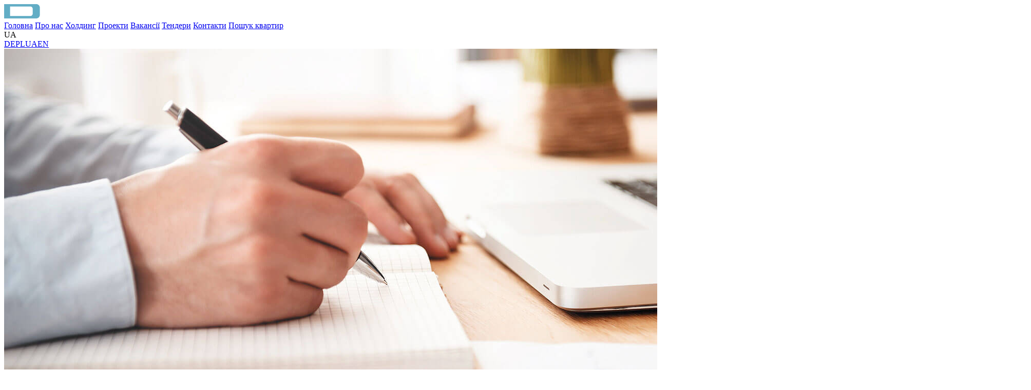

--- FILE ---
content_type: text/html; charset=UTF-8
request_url: http://vashdim.com.ua/blog/pdf-broshura/
body_size: 9890
content:
<!DOCTYPE html>
<html lang="en">
<head>
    <meta http-equiv="content-type" content="text/html; charset=utf-8" />
    <meta name="format-detection" content="telephone=no" />
    <meta name="viewport" content="width=device-width, initial-scale=1, maximum-scale=1, user-scalable=no" />
                    <link rel="shortcut icon" href="http://vashdim.com.ua/wp-content/uploads/2016/05/favioicon.ico" />
                <title>ПДФ брошура - Ваш Дім</title>
    
<!-- This site is optimized with the Yoast SEO plugin v3.5 - https://yoast.com/wordpress/plugins/seo/ -->
<link rel="canonical" href="http://vashdim.com.ua/blog/pdf-broshura/" />
<meta property="og:locale" content="uk_UA" />
<meta property="og:type" content="article" />
<meta property="og:title" content="ПДФ брошура - Ваш Дім" />
<meta property="og:description" content="Завантажити:  VASH DIM &#8211; LVIV " />
<meta property="og:url" content="http://vashdim.com.ua/blog/pdf-broshura/" />
<meta property="og:site_name" content="Ваш Дім" />
<meta property="article:section" content="Без категорії" />
<meta property="article:published_time" content="2019-03-27T13:40:59+02:00" />
<meta property="article:modified_time" content="2019-03-27T14:08:03+02:00" />
<meta property="og:updated_time" content="2019-03-27T14:08:03+02:00" />
<meta property="og:image" content="http://vashdim.com.ua/wp-content/uploads/2018/07/magnolia-north-terrace4.jpg" />
<meta property="og:image:width" content="1400" />
<meta property="og:image:height" content="788" />
<meta name="twitter:card" content="summary" />
<meta name="twitter:description" content="Завантажити:  VASH DIM &#8211; LVIV " />
<meta name="twitter:title" content="ПДФ брошура - Ваш Дім" />
<meta name="twitter:image" content="http://vashdim.com.ua/wp-content/uploads/2018/07/magnolia-north-terrace4.jpg" />
<!-- / Yoast SEO plugin. -->

<link rel='dns-prefetch' href='//cdnjs.cloudflare.com' />
<link rel='dns-prefetch' href='//s.w.org' />
<link rel="alternate" type="application/rss+xml" title="Ваш Дім &raquo; ПДФ брошура Канал коментарів" href="http://vashdim.com.ua/blog/pdf-broshura/feed/" />
		<script type="text/javascript">
			window._wpemojiSettings = {"baseUrl":"https:\/\/s.w.org\/images\/core\/emoji\/2\/72x72\/","ext":".png","svgUrl":"https:\/\/s.w.org\/images\/core\/emoji\/2\/svg\/","svgExt":".svg","source":{"concatemoji":"http:\/\/vashdim.com.ua\/wp-includes\/js\/wp-emoji-release.min.js"}};
			!function(e,o,t){var a,n,r;function i(e){var t=o.createElement("script");t.src=e,t.type="text/javascript",o.getElementsByTagName("head")[0].appendChild(t)}for(r=Array("simple","flag","unicode8","diversity","unicode9"),t.supports={everything:!0,everythingExceptFlag:!0},n=0;n<r.length;n++)t.supports[r[n]]=function(e){var t,a,n=o.createElement("canvas"),r=n.getContext&&n.getContext("2d"),i=String.fromCharCode;if(!r||!r.fillText)return!1;switch(r.textBaseline="top",r.font="600 32px Arial",e){case"flag":return(r.fillText(i(55356,56806,55356,56826),0,0),n.toDataURL().length<3e3)?!1:(r.clearRect(0,0,n.width,n.height),r.fillText(i(55356,57331,65039,8205,55356,57096),0,0),a=n.toDataURL(),r.clearRect(0,0,n.width,n.height),r.fillText(i(55356,57331,55356,57096),0,0),a!==n.toDataURL());case"diversity":return r.fillText(i(55356,57221),0,0),a=(t=r.getImageData(16,16,1,1).data)[0]+","+t[1]+","+t[2]+","+t[3],r.fillText(i(55356,57221,55356,57343),0,0),a!=(t=r.getImageData(16,16,1,1).data)[0]+","+t[1]+","+t[2]+","+t[3];case"simple":return r.fillText(i(55357,56835),0,0),0!==r.getImageData(16,16,1,1).data[0];case"unicode8":return r.fillText(i(55356,57135),0,0),0!==r.getImageData(16,16,1,1).data[0];case"unicode9":return r.fillText(i(55358,56631),0,0),0!==r.getImageData(16,16,1,1).data[0]}return!1}(r[n]),t.supports.everything=t.supports.everything&&t.supports[r[n]],"flag"!==r[n]&&(t.supports.everythingExceptFlag=t.supports.everythingExceptFlag&&t.supports[r[n]]);t.supports.everythingExceptFlag=t.supports.everythingExceptFlag&&!t.supports.flag,t.DOMReady=!1,t.readyCallback=function(){t.DOMReady=!0},t.supports.everything||(a=function(){t.readyCallback()},o.addEventListener?(o.addEventListener("DOMContentLoaded",a,!1),e.addEventListener("load",a,!1)):(e.attachEvent("onload",a),o.attachEvent("onreadystatechange",function(){"complete"===o.readyState&&t.readyCallback()})),(a=t.source||{}).concatemoji?i(a.concatemoji):a.wpemoji&&a.twemoji&&(i(a.twemoji),i(a.wpemoji)))}(window,document,window._wpemojiSettings);
		</script>
		<style type="text/css">
img.wp-smiley,
img.emoji {
	display: inline !important;
	border: none !important;
	box-shadow: none !important;
	height: 1em !important;
	width: 1em !important;
	margin: 0 .07em !important;
	vertical-align: -0.1em !important;
	background: none !important;
	padding: 0 !important;
}
</style>
<link rel='stylesheet' id='contact-form-7-css'  href='http://vashdim.com.ua/wp-content/plugins/contact-form-7/includes/css/styles.css' type='text/css' media='all' />
<link rel='stylesheet' id='bootstrap-css'  href='http://vashdim.com.ua/wp-content/themes/vashdim/css/bootstrap.css' type='text/css' media='all' />
<link rel='stylesheet' id='idangerous-css'  href='http://vashdim.com.ua/wp-content/themes/vashdim/css/idangerous.swiper.css' type='text/css' media='all' />
<link rel='stylesheet' id='custom-style-css'  href='http://vashdim.com.ua/wp-content/themes/vashdim/css/style.css' type='text/css' media='all' />
<link rel='stylesheet' id='sumoselect-css'  href='http://vashdim.com.ua/wp-content/themes/vashdim/css/sumoselect.css' type='text/css' media='all' />
<link rel='stylesheet' id='loaders-css'  href='http://vashdim.com.ua/wp-content/themes/vashdim/css/loaders.min.css' type='text/css' media='all' />
<link rel='stylesheet' id='wp-style-css'  href='http://vashdim.com.ua/wp-content/themes/vashdim/style.css' type='text/css' media='all' />
<script type='text/javascript' src='http://vashdim.com.ua/wp-includes/js/jquery/jquery.js'></script>
<script type='text/javascript' src='http://vashdim.com.ua/wp-includes/js/jquery/jquery-migrate.min.js'></script>
<link rel='https://api.w.org/' href='http://vashdim.com.ua/wp-json/' />
<link rel="EditURI" type="application/rsd+xml" title="RSD" href="http://vashdim.com.ua/xmlrpc.php?rsd" />
<link rel="wlwmanifest" type="application/wlwmanifest+xml" href="http://vashdim.com.ua/wp-includes/wlwmanifest.xml" /> 
<meta name="generator" content="WordPress 4.6.30" />
<link rel='shortlink' href='http://vashdim.com.ua/?p=2629' />
<link rel="alternate" type="application/json+oembed" href="http://vashdim.com.ua/wp-json/oembed/1.0/embed?url=http%3A%2F%2Fvashdim.com.ua%2Fblog%2Fpdf-broshura%2F" />
<link rel="alternate" type="text/xml+oembed" href="http://vashdim.com.ua/wp-json/oembed/1.0/embed?url=http%3A%2F%2Fvashdim.com.ua%2Fblog%2Fpdf-broshura%2F&#038;format=xml" />
<link rel="alternate" hreflang="uk" href="http://vashdim.com.ua/blog/pdf-broshura/" title="UA" />
    <!-- Google Tag Manager -->
    <script>(function(w,d,s,l,i){w[l]=w[l]||[];w[l].push({'gtm.start':
    new Date().getTime(),event:'gtm.js'});var f=d.getElementsByTagName(s)[0],
    j=d.createElement(s),dl=l!='dataLayer'?'&l='+l:'';j.async=true;j.src=
    'https://www.googletagmanager.com/gtm.js?id='+i+dl;f.parentNode.insertBefore(j,f);
    })(window,document,'script','dataLayer','GTM-MGN5TZH8');</script>
    <!-- End Google Tag Manager -->
</head>
<body class="single single-post postid-2629 single-format-standard site_uk">
    <!-- Google Tag Manager (noscript) -->
    <noscript><iframe src="https://www.googletagmanager.com/ns.html?id=GTM-MGN5TZH8" height="0" width="0" style="display:none;visibility:hidden"></iframe></noscript>
    <!-- End Google Tag Manager (noscript) -->
    <!-- HEADER -->
    <header>
                                                                             
    </header>
    
    <!-- LOADER -->
    <div id="loader-wrapper">
        <div class="loader-wrapper-in">
            <div></div>
        </div>
    </div>
    
    <header>
        <div class="container-fluid">
            <div class="row">
                <div class="col-md-12">
                <a id="logo" href="http://vashdim.com.ua/"><img src="http://vashdim.com.ua/wp-content/uploads/2016/05/logo_home.png" alt=""/></a>                    <nav>
                        <a href="http://vashdim.com.ua/"  class="menu-item menu-item-type-post_type menu-item-object-page menu-item-25">Головна</a>
<a href="http://vashdim.com.ua/company/"  class="menu_company menu-item menu-item-type-post_type menu-item-object-page menu-item-314">Про нас</a>
<a href="http://vashdim.com.ua/holdings/"  class="holdings_single menu-item menu-item-type-post_type menu-item-object-page menu-item-485">Холдинг</a>
<a href="http://vashdim.com.ua/projects/"  class="projects_single menu-item menu-item-type-post_type menu-item-object-page menu-item-280">Проекти</a>
<a href="http://vashdim.com.ua/careers/"  class="careers_single menu-item menu-item-type-post_type menu-item-object-page menu-item-174">Вакансії</a>
<a href="http://vashdim.com.ua/tenders/"  class="tenders_single menu-item menu-item-type-post_type menu-item-object-page menu-item-509">Тендери</a>
<a href="http://vashdim.com.ua/kontakty/"  class="menu-item menu-item-type-post_type menu-item-object-page menu-item-154">Контакти</a>
<a href="#"  class="open-popup-black-find active menu-item menu-item-type-custom menu-item-object-custom menu-item-821">Пошук квартир</a>
                        <div class="lang-drop">
                                                        <span>UA</span>
                            <div class="lang-drop-chose">
                                <a href="http://vashdim.com.ua/de/" title="DE">DE</a><a href="http://vashdim.com.ua/pl/" title="PL">PL</a><a href="http://vashdim.com.ua/blog/pdf-broshura/" title="UA" class="current_language">UA</a><a href="http://vashdim.com.ua/en/" title="EN">EN</a>                            </div> 
                        </div>
                    </nav>
                    <div class="mob-icon">
                        <span></span>
                        <span></span>
                        <span></span>
                    </div>
                </div>
            </div>
        </div>
    </header>
    <!-- <div id="#response_load"> -->    <div id="content-wrapper">
        <div class="block company">
            <div class="company-thumbs">
                <div class="company-thumbs-in">
                    <div class="clip">
                          
                                    <div class="bg fix parallax" data-offset="55" data-offsety="55" style="background-image:url(http://vashdim.com.ua/wp-content/uploads/2016/05/about-bg-2.jpg);">
                                        <img src="http://vashdim.com.ua/wp-content/uploads/2016/05/about-bg-2.jpg" alt="">
                                    </div>
                                                        <div class="bg-span"></div>
                    </div>
                    <div class="table-view">
                        <div class="cell-view">
                            <div class="container">
                                <div class="row">
                                    <div class="col-md-8 col-md-offset-2 col-sm-10 col-sm-offset-1 col-xs-10 col-xs-offset-1">
                                        <div class="company-content">
                                            <article class="normall">
                                                <h1 class="h1 white">Новини</h1><span class="date bigd">будьте в курсі всіх подій компанії</span>                                            </article>
                                            <div class="news">
                                                                                                            <div class="col-md-6 col-sm-6 col-xs-12">
                                                                <div class="news-thumbs">
                                                                                                                                                    <a href="http://vashdim.com.ua/blog/vash-dim-na-pasichnij-tut-vyrostut-vashi-dity/" class="news-thumbs-img tranzit-linck-detail">
                                                                                    <img src="http://vashdim.com.ua/wp-content/uploads/2019/05/DSC_1770.jpg" alt=""/>  
                                                                                    <img class="black" src="http://vashdim.com.ua/wp-content/uploads/2019/05/DSC_1770chb.jpg" alt=""/>
                                                                                </a>
                                                                                                                                                        <article class="small">
                                                                                <span class="news-date">16.05.2019</span>
                                                                                <h3 class="h4"><a href="http://vashdim.com.ua/blog/vash-dim-na-pasichnij-tut-vyrostut-vashi-dity/" class="tranzit-linck-detail">«Ваш Дім» на Пасічній: Тут виростуть Ваші діти</a></h3>
                                                                                <p>Мешканці та гості наших новобудов на Пасічній часто звертають увагу на те, яким зручним та облаштованим є простір для родин з дітьми. Для нас важливо, аби середовище мало як активні розваги та ігри для дітей, так і відчуття повної безпеки за свою малечу для батьків. І це не просто картинка лише запланованих новобудов з рекламних [&hellip;]</p>
                                                                            </article>
                                                                </div>
                                                            </div>
                                                                                                                    <div class="col-md-6 col-sm-6 col-xs-12">
                                                                <div class="news-thumbs">
                                                                                                                                                <article class="small">
                                                                                <span class="news-date">27.03.2019</span>
                                                                                <h3 class="h4"><a href="http://vashdim.com.ua/blog/pdf-broshura/" class="tranzit-linck-detail">ПДФ брошура</a></h3>
                                                                                <p>Завантажити:  VASH DIM &#8211; LVIV </p>
                                                                            </article>
                                                                </div>
                                                            </div>
                                                                                                                    <div class="col-md-6 col-sm-6 col-xs-12">
                                                                <div class="news-thumbs">
                                                                                                                                                    <a href="http://vashdim.com.ua/blog/kvartyra-v-yakij-mozhna-zhyty-hoch-vid-zavtra/" class="news-thumbs-img tranzit-linck-detail">
                                                                                    <img src="http://vashdim.com.ua/wp-content/uploads/2018/03/Bez-ymeny-1-15.jpg" alt=""/>  
                                                                                    <img class="black" src="http://vashdim.com.ua/wp-content/uploads/2018/03/Bez-ymeny-1-152.jpg" alt=""/>
                                                                                </a>
                                                                                                                                                        <article class="small">
                                                                                <span class="news-date">07.03.2018</span>
                                                                                <h3 class="h4"><a href="http://vashdim.com.ua/blog/kvartyra-v-yakij-mozhna-zhyty-hoch-vid-zavtra/" class="tranzit-linck-detail">КВАРТИРА, В ЯКІЙ МОЖНА ЖИТИ ХОЧ ВІД ЗАВТРА</a></h3>
                                                                                <p>Це красива історія для тих, хто хоче спокійно працювати, насолоджуватися життям, відпочивати на повну і …..не витрачати свій дорогоцінний час на ремонт, пошук матеріалів і спілкування з майстрами) Квартира, в якій можна жити хоч від завтра. Треба лише спакувати валізи, взяти все найнеобхідніше і налаштуватися на позитив) Вона шармова…..Несхожа на інші…..Має свою родзинку і головне [&hellip;]</p>
                                                                            </article>
                                                                </div>
                                                            </div>
                                                                                                                    <div class="col-md-6 col-sm-6 col-xs-12">
                                                                <div class="news-thumbs">
                                                                                                                                                    <a href="http://vashdim.com.ua/blog/kone/" class="news-thumbs-img tranzit-linck-detail">
                                                                                    <img src="http://vashdim.com.ua/wp-content/uploads/2016/06/a.jpg" alt=""/>  
                                                                                    <img class="black" src="http://vashdim.com.ua/wp-content/uploads/2016/06/b.jpg" alt=""/>
                                                                                </a>
                                                                                                                                                        <article class="small">
                                                                                <span class="news-date">01.07.2016</span>
                                                                                <h3 class="h4"><a href="http://vashdim.com.ua/blog/kone/" class="tranzit-linck-detail">Ліфти європейського бренду KONE працюватимуть в новобудовах Пасічного</a></h3>
                                                                                <p>Ліфти KONE, фінсько-італійського виробництва, вже встановлено в четвертому і п&#8217;ятому будинках другої черги будівництва Пасічного. Ми ні хвилини не сумнівалися в тому, що саме ліфти KONE мають обслуговувати мешканців масиву! Адже в їх якості та надійності переконалася вся Європа! А досвід найкращих світових торгівельних центрів та житлових комплексів довів &#8211; ефективність роботи дорівнює 100%! Та [&hellip;]</p>
                                                                            </article>
                                                                </div>
                                                            </div>
                                                                                                                    <div class="col-md-6 col-sm-6 col-xs-12">
                                                                <div class="news-thumbs">
                                                                                                                                                    <a href="http://vashdim.com.ua/blog/rozpochato-prodazh-kvartyr-tretoyi-chergy-budivnytstva-pasichnogo/" class="news-thumbs-img tranzit-linck-detail">
                                                                                    <img src="http://vashdim.com.ua/wp-content/uploads/2016/06/news3_thumb.jpg" alt=""/>  
                                                                                    <img class="black" src="http://vashdim.com.ua/wp-content/uploads/2016/06/news3b_thumb.jpg" alt=""/>
                                                                                </a>
                                                                                                                                                        <article class="small">
                                                                                <span class="news-date">09.06.2016</span>
                                                                                <h3 class="h4"><a href="http://vashdim.com.ua/blog/rozpochato-prodazh-kvartyr-tretoyi-chergy-budivnytstva-pasichnogo/" class="tranzit-linck-detail">Розпочато продаж квартир третьої черги будівництва Пасічного</a></h3>
                                                                                <p>Максимально раціональні площі та продумане європейське планування роблять помешкання зручними та комфортними для проживання, а власник житла може сам визначити кількість кімнат у своєму помешканні.</p>
                                                                            </article>
                                                                </div>
                                                            </div>
                                                                                                                    <div class="col-md-6 col-sm-6 col-xs-12">
                                                                <div class="news-thumbs">
                                                                                                                                                    <a href="http://vashdim.com.ua/blog/shkoly-na-shkilnomu-avtobusi-vid-kompaniyi-vash-dim/" class="news-thumbs-img tranzit-linck-detail">
                                                                                    <img src="http://vashdim.com.ua/wp-content/uploads/2016/06/news2_thumb.jpg" alt=""/>  
                                                                                    <img class="black" src="http://vashdim.com.ua/wp-content/uploads/2016/06/news2b_thumb.jpg" alt=""/>
                                                                                </a>
                                                                                                                                                        <article class="small">
                                                                                <span class="news-date">09.06.2016</span>
                                                                                <h3 class="h4"><a href="http://vashdim.com.ua/blog/shkoly-na-shkilnomu-avtobusi-vid-kompaniyi-vash-dim/" class="tranzit-linck-detail">До школи на шкільному автобусі від компанії «Ваш дім»</a></h3>
                                                                                <p>Перший шкільний автобус у Львові працює в житловому комплексі Пасічний! Такий подарунок мешканцям зробила житлово-будівельна компанія «Ваш Дім».</p>
                                                                            </article>
                                                                </div>
                                                            </div>
                                                                                                                    <div class="col-md-6 col-sm-6 col-xs-12">
                                                                <div class="news-thumbs">
                                                                                                                                                    <a href="http://vashdim.com.ua/blog/dlya-meshkantsiv-pasichnogo-zvely-stadion-z-vidpochynkovo-sportyvnymy-zonamy/" class="news-thumbs-img tranzit-linck-detail">
                                                                                    <img src="http://vashdim.com.ua/wp-content/uploads/2016/06/news1_thumb.jpg" alt=""/>  
                                                                                    <img class="black" src="http://vashdim.com.ua/wp-content/uploads/2016/06/news1b_thumb.jpg" alt=""/>
                                                                                </a>
                                                                                                                                                        <article class="small">
                                                                                <span class="news-date">09.06.2016</span>
                                                                                <h3 class="h4"><a href="http://vashdim.com.ua/blog/dlya-meshkantsiv-pasichnogo-zvely-stadion-z-vidpochynkovo-sportyvnymy-zonamy/" class="tranzit-linck-detail">Для мешканців Пасічного звели стадіон з відпочинково-спортивними зонами</a></h3>
                                                                                <p>Стадіон з міні-футбольним полем, баскетбольним та волейбольним майданчиками, влаштованими місцями для відпочинку довкола – такий подарунок мешканцям масиву зробила житлово-будівельна компанія «Ваш Дім».</p>
                                                                            </article>
                                                                </div>
                                                            </div>
                                                                                                                                                                                                        </div>
                                        </div>
                                    </div>
                                </div>
                            </div>
                        </div>
                    </div>
                </div>
                <div class="detail-popup active">
                    <a class="close" href="/news/">
                        <span></span>
                    </a>  
                    <div class="container-fluid">
                        <div class="row">
                            <div class="col-md-6 col-sm-12">
                                <div class="clip clip-hide">
                                       
                                        <div class="bg parallax" style="background-image:url(http://vashdim.com.ua/wp-content/uploads/2018/07/magnolia-north-terrace4.jpg);"></div>
                                </div>
                            </div>
                            <div class="col-md-6 col-sm-12">
                                <div class="col-md-8 col-md-offset-2">
                                    <div class="table-view">
                                        <div class="cell-view">
                                            <article class="normall">
                                                <img src="http://vashdim.com.ua/wp-content/uploads/2018/07/magnolia-north-terrace4.jpg" alt="">
                                                <span class="news-date">27.03.2019</span>
                                                <h2 class="h3 black">ПДФ брошура</h2>
                                                <p><strong>Завантажити:  <a href="http://vashdim.com.ua/wp-content/uploads/2019/03/VASH-DIM-LVIV.pdf">VASH DIM &#8211; LVIV</a> </strong></p>
                                            </article>
                                        </div>
                                    </div>
                                </div>
                            </div>
                        </div>
                    </div>
                </div>
            </div>
            <div class="content-meny">
                <div class="content-meny-select">Новини</div>                <div class="content-meny-select-open">
                    <a href="http://vashdim.com.ua/company/"  class="tranzit-linck menu-item menu-item-type-post_type menu-item-object-page menu-item-479"><span>Про нас</span></a>
<a href="http://vashdim.com.ua/teams/"  class="tranzit-linck menu-item menu-item-type-post_type menu-item-object-page menu-item-2219"><span>Команда</span></a>
<a href="http://vashdim.com.ua/investments/"  class="tranzit-linck menu-item menu-item-type-post_type menu-item-object-page menu-item-482"><span>Інвестиції</span></a>
<a href="http://vashdim.com.ua/news/"  class="tranzit-linck menu-item menu-item-type-post_type menu-item-object-page current_page_parent menu-item-1507"><span>Новини</span></a>
                </div>
            </div>
            <svg class="parallax-elements-svg" viewbox="0 0 100 100">
    <path fill="rgba(245,211,0,0.2)" d="">
        <animate 
            attributeName="d" 
            dur="7000ms" 
            repeatCount="indefinite"
            keyTimes="0;
                .0625;
                .208333333;
                .3125;
                .395833333;
                .645833333;
                .833333333;
                1"
            calcMode="spline" 
            keySplines="0,0,1,1;
                .42,0,.58,1;
                .42,0,1,1;
                0,0,.58,1;
                .42,0,.58,1;
                .42,0,.58,1;
                .42,0,.58,1"
            values="M 0,0 
                C 50,0 50,0 100,0
                100,50 100,50 100,100
                50,100 50,100 0,100
                0,50 0,50 0,0
                Z;

                M 0,0 
                C 50,0 50,0 100,0
                100,50 100,50 100,100
                50,100 50,100 0,100
                0,50 0,50 0,0
                Z;

                M 50,0 
                C 75,25 75,25 100,50 
                75,75 75,75 50,100
                25,75 25,75 0,50
                25,25 25,25 50,0
                Z;

                M 25,50 
                C 37.5,25 37.5,25 50,0 
                75,50 75,50 100,100
                50,100 50,100 0,100
                12.5,75 12.5,75 25,50
                Z;

                M 25,50 
                C 37.5,25 37.5,25 50,0 
                75,50 75,50 100,100
                50,100 50,100 0,100
                12.5,75 12.5,75 25,50
                Z;

                M 50,0
                C 77.6,0 100,22.4 100,50 
                100,77.6 77.6,100 50,100
                22.4,100, 0,77.6, 0,50
                0,22.4, 22.4,0, 50,0
                Z;

                M 50,0
                C 77.6,0 100,22.4 100,50 
                100,77.6 77.6,100 50,100
                22.4,100, 0,77.6, 0,50
                0,22.4, 22.4,0, 50,0
                Z;

                M 100,0 
                C 100,50 100,50 100,100
                50,100 50,100 0,100
                0,50 0,50 0,0
                50,0 50,0 100,0
                Z;"/>
    </path>
</svg>
<svg class="parallax-elements-svg1" viewbox="0 0 100 100">
    <path fill="rgba(245,211,0,0.2)" d="">
        <animate 
            attributeName="d" 
            dur="5000ms" 
            repeatCount="indefinite"
            keyTimes="0;
                .0625;
                .208333333;
                .3125;
                .395833333;
                .645833333;
                .833333333;
                1"
            calcMode="spline" 
            keySplines="0,0,1,1;
                .42,0,.58,1;
                .42,0,1,1;
                0,0,.58,1;
                .42,0,.58,1;
                .42,0,.58,1;
                .42,0,.58,1"
            values="M 0,0 
                C 50,0 50,0 100,0
                100,50 100,50 100,100
                50,100 50,100 0,100
                0,50 0,50 0,0
                Z;

                M 0,0 
                C 50,0 50,0 100,0
                100,50 100,50 100,100
                50,100 50,100 0,100
                0,50 0,50 0,0
                Z;

                M 50,0 
                C 75,25 75,25 100,50 
                75,75 75,75 50,100
                25,75 25,75 0,50
                25,25 25,25 50,0
                Z;

                M 25,50 
                C 37.5,25 37.5,25 50,0 
                75,50 75,50 100,100
                50,100 50,100 0,100
                12.5,75 12.5,75 25,50
                Z;

                M 25,50 
                C 37.5,25 37.5,25 50,0 
                75,50 75,50 100,100
                50,100 50,100 0,100
                12.5,75 12.5,75 25,50
                Z;

                M 50,0
                C 77.6,0 100,22.4 100,50 
                100,77.6 77.6,100 50,100
                22.4,100, 0,77.6, 0,50
                0,22.4, 22.4,0, 50,0
                Z;

                M 50,0
                C 77.6,0 100,22.4 100,50 
                100,77.6 77.6,100 50,100
                22.4,100, 0,77.6, 0,50
                0,22.4, 22.4,0, 50,0
                Z;

                M 100,0 
                C 100,50 100,50 100,100
                50,100 50,100 0,100
                0,50 0,50 0,0
                50,0 50,0 100,0
                Z;"/>
    </path>
</svg>
<svg class="parallax-elements-svg2" viewbox="0 0 100 100">
    <path fill="rgba(245,211,0,0.2)" d="">
        <animate 
            attributeName="d" 
            dur="3000ms" 
            repeatCount="indefinite"
            keyTimes="0;
                .0625;
                .208333333;
                .3125;
                .395833333;
                .645833333;
                .833333333;
                1"
            calcMode="spline" 
            keySplines="0,0,1,1;
                .42,0,.58,1;
                .42,0,1,1;
                0,0,.58,1;
                .42,0,.58,1;
                .42,0,.58,1;
                .42,0,.58,1"
            values="M 0,0 
                C 50,0 50,0 100,0
                100,50 100,50 100,100
                50,100 50,100 0,100
                0,50 0,50 0,0
                Z;

                M 0,0 
                C 50,0 50,0 100,0
                100,50 100,50 100,100
                50,100 50,100 0,100
                0,50 0,50 0,0
                Z;

                M 50,0 
                C 75,25 75,25 100,50 
                75,75 75,75 50,100
                25,75 25,75 0,50
                25,25 25,25 50,0
                Z;

                M 25,50 
                C 37.5,25 37.5,25 50,0 
                75,50 75,50 100,100
                50,100 50,100 0,100
                12.5,75 12.5,75 25,50
                Z;

                M 25,50 
                C 37.5,25 37.5,25 50,0 
                75,50 75,50 100,100
                50,100 50,100 0,100
                12.5,75 12.5,75 25,50
                Z;

                M 50,0
                C 77.6,0 100,22.4 100,50 
                100,77.6 77.6,100 50,100
                22.4,100, 0,77.6, 0,50
                0,22.4, 22.4,0, 50,0
                Z;

                M 50,0
                C 77.6,0 100,22.4 100,50 
                100,77.6 77.6,100 50,100
                22.4,100, 0,77.6, 0,50
                0,22.4, 22.4,0, 50,0
                Z;

                M 100,0 
                C 100,50 100,50 100,100
                50,100 50,100 0,100
                0,50 0,50 0,0
                50,0 50,0 100,0
                Z;"/>
    </path>
</svg>
<svg class="parallax-elements-svg3" viewbox="0 0 100 100">
    <path fill="rgba(245,211,0,0.2)" d="">
        <animate 
            attributeName="d" 
            dur="4000ms" 
            repeatCount="indefinite"
            keyTimes="0;
                .0625;
                .208333333;
                .3125;
                .395833333;
                .645833333;
                .833333333;
                1"
            calcMode="spline" 
            keySplines="0,0,1,1;
                .42,0,.58,1;
                .42,0,1,1;
                0,0,.58,1;
                .42,0,.58,1;
                .42,0,.58,1;
                .42,0,.58,1"
            values="M 0,0 
                C 50,0 50,0 100,0
                100,50 100,50 100,100
                50,100 50,100 0,100
                0,50 0,50 0,0
                Z;

                M 0,0 
                C 50,0 50,0 100,0
                100,50 100,50 100,100
                50,100 50,100 0,100
                0,50 0,50 0,0
                Z;

                M 50,0 
                C 75,25 75,25 100,50 
                75,75 75,75 50,100
                25,75 25,75 0,50
                25,25 25,25 50,0
                Z;

                M 25,50 
                C 37.5,25 37.5,25 50,0 
                75,50 75,50 100,100
                50,100 50,100 0,100
                12.5,75 12.5,75 25,50
                Z;

                M 25,50 
                C 37.5,25 37.5,25 50,0 
                75,50 75,50 100,100
                50,100 50,100 0,100
                12.5,75 12.5,75 25,50
                Z;

                M 50,0
                C 77.6,0 100,22.4 100,50 
                100,77.6 77.6,100 50,100
                22.4,100, 0,77.6, 0,50
                0,22.4, 22.4,0, 50,0
                Z;

                M 50,0
                C 77.6,0 100,22.4 100,50 
                100,77.6 77.6,100 50,100
                22.4,100, 0,77.6, 0,50
                0,22.4, 22.4,0, 50,0
                Z;

                M 100,0 
                C 100,50 100,50 100,100
                50,100 50,100 0,100
                0,50 0,50 0,0
                50,0 50,0 100,0
                Z;"/>
    </path>
</svg>
<svg class="parallax-elements-svg4" viewbox="0 0 100 100">
    <path fill="rgba(245,211,0,0.2)" d="">
        <animate 
            attributeName="d" 
            dur="5000ms" 
            repeatCount="indefinite"
            keyTimes="0;
                .0625;
                .208333333;
                .3125;
                .395833333;
                .645833333;
                .833333333;
                1"
            calcMode="spline" 
            keySplines="0,0,1,1;
                .42,0,.58,1;
                .42,0,1,1;
                0,0,.58,1;
                .42,0,.58,1;
                .42,0,.58,1;
                .42,0,.58,1"
            values="M 0,0 
                C 50,0 50,0 100,0
                100,50 100,50 100,100
                50,100 50,100 0,100
                0,50 0,50 0,0
                Z;

                M 0,0 
                C 50,0 50,0 100,0
                100,50 100,50 100,100
                50,100 50,100 0,100
                0,50 0,50 0,0
                Z;

                M 50,0 
                C 75,25 75,25 100,50 
                75,75 75,75 50,100
                25,75 25,75 0,50
                25,25 25,25 50,0
                Z;

                M 25,50 
                C 37.5,25 37.5,25 50,0 
                75,50 75,50 100,100
                50,100 50,100 0,100
                12.5,75 12.5,75 25,50
                Z;

                M 25,50 
                C 37.5,25 37.5,25 50,0 
                75,50 75,50 100,100
                50,100 50,100 0,100
                12.5,75 12.5,75 25,50
                Z;

                M 50,0
                C 77.6,0 100,22.4 100,50 
                100,77.6 77.6,100 50,100
                22.4,100, 0,77.6, 0,50
                0,22.4, 22.4,0, 50,0
                Z;

                M 50,0
                C 77.6,0 100,22.4 100,50 
                100,77.6 77.6,100 50,100
                22.4,100, 0,77.6, 0,50
                0,22.4, 22.4,0, 50,0
                Z;

                M 100,0 
                C 100,50 100,50 100,100
                50,100 50,100 0,100
                0,50 0,50 0,0
                50,0 50,0 100,0
                Z;"/>
    </path>
</svg>
<svg class="parallax-elements-svg5" viewbox="0 0 100 100">
    <path fill="rgba(245,211,0,0.2)" d="">
        <animate 
            attributeName="d" 
            dur="7000ms" 
            repeatCount="indefinite"
            keyTimes="0;
                .0625;
                .208333333;
                .3125;
                .395833333;
                .645833333;
                .833333333;
                1"
            calcMode="spline" 
            keySplines="0,0,1,1;
                .42,0,.58,1;
                .42,0,1,1;
                0,0,.58,1;
                .42,0,.58,1;
                .42,0,.58,1;
                .42,0,.58,1"
            values="M 0,0 
                C 50,0 50,0 100,0
                100,50 100,50 100,100
                50,100 50,100 0,100
                0,50 0,50 0,0
                Z;

                M 0,0 
                C 50,0 50,0 100,0
                100,50 100,50 100,100
                50,100 50,100 0,100
                0,50 0,50 0,0
                Z;

                M 50,0 
                C 75,25 75,25 100,50 
                75,75 75,75 50,100
                25,75 25,75 0,50
                25,25 25,25 50,0
                Z;

                M 25,50 
                C 37.5,25 37.5,25 50,0 
                75,50 75,50 100,100
                50,100 50,100 0,100
                12.5,75 12.5,75 25,50
                Z;

                M 25,50 
                C 37.5,25 37.5,25 50,0 
                75,50 75,50 100,100
                50,100 50,100 0,100
                12.5,75 12.5,75 25,50
                Z;

                M 50,0
                C 77.6,0 100,22.4 100,50 
                100,77.6 77.6,100 50,100
                22.4,100, 0,77.6, 0,50
                0,22.4, 22.4,0, 50,0
                Z;

                M 50,0
                C 77.6,0 100,22.4 100,50 
                100,77.6 77.6,100 50,100
                22.4,100, 0,77.6, 0,50
                0,22.4, 22.4,0, 50,0
                Z;

                M 100,0 
                C 100,50 100,50 100,100
                50,100 50,100 0,100
                0,50 0,50 0,0
                50,0 50,0 100,0
                Z;"/>
    </path>
</svg>
<svg class="parallax-elements-svg6" viewbox="0 0 100 100">
    <path fill="rgba(245,211,0,0.2)" d="">
        <animate 
            attributeName="d" 
            dur="6000ms" 
            repeatCount="indefinite"
            keyTimes="0;
                .0625;
                .208333333;
                .3125;
                .395833333;
                .645833333;
                .833333333;
                1"
            calcMode="spline" 
            keySplines="0,0,1,1;
                .42,0,.58,1;
                .42,0,1,1;
                0,0,.58,1;
                .42,0,.58,1;
                .42,0,.58,1;
                .42,0,.58,1"
            values="M 0,0 
                C 50,0 50,0 100,0
                100,50 100,50 100,100
                50,100 50,100 0,100
                0,50 0,50 0,0
                Z;

                M 0,0 
                C 50,0 50,0 100,0
                100,50 100,50 100,100
                50,100 50,100 0,100
                0,50 0,50 0,0
                Z;

                M 50,0 
                C 75,25 75,25 100,50 
                75,75 75,75 50,100
                25,75 25,75 0,50
                25,25 25,25 50,0
                Z;

                M 25,50 
                C 37.5,25 37.5,25 50,0 
                75,50 75,50 100,100
                50,100 50,100 0,100
                12.5,75 12.5,75 25,50
                Z;

                M 25,50 
                C 37.5,25 37.5,25 50,0 
                75,50 75,50 100,100
                50,100 50,100 0,100
                12.5,75 12.5,75 25,50
                Z;

                M 50,0
                C 77.6,0 100,22.4 100,50 
                100,77.6 77.6,100 50,100
                22.4,100, 0,77.6, 0,50
                0,22.4, 22.4,0, 50,0
                Z;

                M 50,0
                C 77.6,0 100,22.4 100,50 
                100,77.6 77.6,100 50,100
                22.4,100, 0,77.6, 0,50
                0,22.4, 22.4,0, 50,0
                Z;

                M 100,0 
                C 100,50 100,50 100,100
                50,100 50,100 0,100
                0,50 0,50 0,0
                50,0 50,0 100,0
                Z;"/>
    </path>
</svg>        </div>
<script> 
    jQuery('.menu_company').addClass('active');
    jQuery('.news_single').addClass('active');
</script>
    <div class="popup-black find">
        <div class="popup-black-in">
            <div class="container">
                <div class="row">
                    <div class="col-md-12 col-md-offset-0 col-sm-12 col-sm-offset-0 col-xs-12 col-xs-offset-0">
                        <a href="#" class="popup-close close-popup-black active"><span></span></a>
                        <div class="h2">Пошук квартир</div>
                        <form class="popup-form" action="/search">
                            <div class="form-row">
                                <div class="w25">
                                    <div class="select">
                                                                                        <div class="range-entry" data-min="25" data-max="210" data-value-first="25" data-value-last="210">
                                                    <div class="filter_range title_range">Площа квартири м2</div>
                                                    <div class="prices-range"></div>
                                                    <div class="filter_range"><span class="min-price">25</span><span class="max-price">210</span></div>
                                                    <input class="range-input" name="area" type="text" readonly value="25-210" />
                                                </div>
                                                                            </div>
                                </div>
                                <div class="w25">
                                    <div class="select">
                                                                                    <div class="range-entry" data-min="400000" data-max="3500000" data-value-first="400000" data-value-last="3500000">
                                                <div class="filter_range title_range">Загальна вартість (грн.)</div>
                                                <div class="prices-range"></div>
                                                <div class="filter_range"><span class="min-price">400 000</span><span class="max-price">3 500 000</span></div>
                                                <input class="range-input" name="price_full" type="text" readonly value="400000-3500000" />
                                            </div>
                                                                            </div>
                                </div>
                                <div class="w25">
                                    <div class="select">
                                                                                    <div class="range-entry" data-min="12000" data-max="50000" data-value-first="12000" data-value-last="50000">
                                                <div class="filter_range title_range">Ціна м2 (грн.)</div>
                                                <div class="prices-range"></div>
                                                <div class="filter_range"><span class="min-price">12 000</span><span class="max-price">50 000</span></div>
                                                <input class="range-input" name="price_m2" type="text" readonly value="12000-50000" />
                                            </div>
                                                                            </div>
                                </div>
                                <div class="w25">
                                    <div class="select">
                                        <select class="SlectBox" name="rooms">
                                            <option value="">Кількість кімнат</option>
                                            <option value="1">1</option><option value="2">2</option><option value="3">3</option><option value="4">4</option>                                        </select>
                                    </div>
                                </div>
                                <div class="w25">
                                    <div class="select SlectBox-img">
                                        <select class="SlectBox " name="project">
                                        <option value="">Проект</option>
                                                                                </select>
                                    </div>
                                </div>
                            </div>
                            <div class="form-row">
                                <div class="button-wrap">
                                    <input class="button" type="submit" value="пошук"/>
                                </div>
                            </div>
                        </form>
                    </div>
                </div>
            </div>
        </div>
    </div>
    <div class="popup-black thank-popup">
        <div class="popup-black-in">
            <div class="container">
                <div class="row">
                    <div class="col-md-6 col-md-offset-3 col-sm-8 col-sm-offset-2 col-xs-10  col-xs-offset-1">
                        <a href="#" class="popup-close close-popup-black active"><span></span></a>
                        <article class="small">
                            <div class="h2">Дякуємо Вам</div>
                            <div class="h4">Один з наших експертів-консультантів розгляне запит.</div>
                        </article>
                    </div>
                </div>
            </div>
        </div>
    </div>
    <!-- ========================================================================== -->
    <div class="popup-black flats-popup" style="background: rgba(17,17,17,0.92);">
        <div class="popup-black-in">
            <div class="container">
                <div class="row">
                    <div class="col-md-8 col-sm-8 col-sm-offset-2 col-xs-12">  <!--col-xs-offset-1 col-md-offset-3-->
                        <a href="#" class="popup-close close-popup-black active"><span></span></a>
                        <article class="small">
                            <div class="h2">Квартира</div>
                                <div role="form" class="wpcf7" id="wpcf7-f1511-o1" lang="uk" dir="ltr">
<div class="screen-reader-response"></div>
<form action="/blog/pdf-broshura/#wpcf7-f1511-o1" method="post" class="wpcf7-form popup-form" novalidate="novalidate">
<div style="display: none;">
<input type="hidden" name="_wpcf7" value="1511" />
<input type="hidden" name="_wpcf7_version" value="4.5" />
<input type="hidden" name="_wpcf7_locale" value="uk" />
<input type="hidden" name="_wpcf7_unit_tag" value="wpcf7-f1511-o1" />
<input type="hidden" name="_wpnonce" value="ea0bdf45ed" />
</div>
<p><span class="wpcf7-form-control-wrap name_flats"><input type="text" name="name_flats" value="" size="40" class="wpcf7-form-control wpcf7-text name_flats" aria-invalid="false" /></span><span class="wpcf7-form-control-wrap house"><input type="text" name="house" value="" size="40" class="wpcf7-form-control wpcf7-text house" aria-invalid="false" /></span><span class="wpcf7-form-control-wrap floor"><input type="text" name="floor" value="" size="40" class="wpcf7-form-control wpcf7-text floor" aria-invalid="false" /></span><span class="wpcf7-form-control-wrap entrance"><input type="text" name="entrance" value="" size="40" class="wpcf7-form-control wpcf7-text entrance" aria-invalid="false" /></span><span class="wpcf7-form-control-wrap area"><input type="text" name="area" value="" size="40" class="wpcf7-form-control wpcf7-text area" aria-invalid="false" /></span><span class="wpcf7-form-control-wrap coll_room"><input type="text" name="coll_room" value="" size="40" class="wpcf7-form-control wpcf7-text coll_room" aria-invalid="false" /></span><span class="wpcf7-form-control-wrap price"><input type="text" name="price" value="" size="40" class="wpcf7-form-control wpcf7-text price" aria-invalid="false" /></span><span class="wpcf7-form-control-wrap price_m2"><input type="text" name="price_m2" value="" size="40" class="wpcf7-form-control wpcf7-text price_m2" aria-invalid="false" /></span></p>
<div class="form-row">
<div class="w50">
        <label>Ваше ім’я *</label><span class="wpcf7-form-control-wrap your-name"><input type="text" name="your-name" value="" size="40" class="wpcf7-form-control wpcf7-text wpcf7-validates-as-required" aria-required="true" aria-invalid="false" /></span>
    </div>
<div class="w50">
        <label>Email *</label><span class="wpcf7-form-control-wrap your-email"><input type="email" name="your-email" value="" size="40" class="wpcf7-form-control wpcf7-text wpcf7-email wpcf7-validates-as-required wpcf7-validates-as-email" aria-required="true" aria-invalid="false" /></span>
    </div>
</div>
<div class="form-row">
<div class="w50">
        <label>Контактний тел.</label><span class="wpcf7-form-control-wrap your-tel"><input type="tel" name="your-tel" value="" size="40" class="wpcf7-form-control wpcf7-text wpcf7-tel wpcf7-validates-as-required wpcf7-validates-as-tel" aria-required="true" aria-invalid="false" /></span>
    </div>
<div class="w50">
        <label>Введіть поверх, який цікавить *</label><span class="wpcf7-form-control-wrap your-floor"><input type="text" name="your-floor" value="" size="40" class="wpcf7-form-control wpcf7-text wpcf7-validates-as-required" aria-required="true" aria-invalid="false" /></span>
    </div>
</div>
<div class="form-row">
<div class="w100">
        <label>повідомлення</label><span class="wpcf7-form-control-wrap your-message"><textarea name="your-message" cols="40" rows="10" class="wpcf7-form-control wpcf7-textarea" aria-invalid="false"></textarea></span>
    </div>
</div>
<div class="form-row captcha">
<div class="w100">
        <label>Введіть код*</label><input type="hidden" name="_wpcf7_captcha_challenge_captcha-291" value="1157526695" /><img class="wpcf7-form-control wpcf7-captchac wpcf7-captcha-captcha-291" width="84" height="28" alt="captcha" src="http://vashdim.com.ua/wp-content/uploads/wpcf7_captcha/1157526695.png" /><span class="wpcf7-form-control-wrap captcha-291"><input type="text" name="captcha-291" value="" size="40" class="wpcf7-form-control wpcf7-captchar" autocomplete="off" aria-invalid="false" /></span>
    </div>
</div>
<div class="form-row">
<div class="button-wrap">
        <input type="submit" value="надіслати" class="wpcf7-form-control wpcf7-submit button" />
    </div>
</div>
<div class="wpcf7-response-output wpcf7-display-none"></div></form></div>                        </article>
                    </div>
                </div>
            </div>
        </div>
    </div>
    <footer>
        <div class="container-fluid">
            <div class="row">
                <div class="col-md-12">
                    <div class="footer-left">
                    <a href="https://www.google.com.ua/maps?ion=1&espv=2&q=%D0%BC.+%D0%9B%D1%8C%D0%B2%D1%96%D0%B2,+%D0%B2%D1%83%D0%BB.+%D0%93%D0%B5%D1%80%D0%BE%D1%97%D0%B2+%D0%A3%D0%9F%D0%90,+72&bav=on.2,or.r_cp.&biw=1366&bih=667&dpr=1&um=1&ie=UTF-8&sa=X&ved=0ahUKEwirvt2oyI7KAhWEWSwKHR_-AQQQ_AUIBygC" target="_blank">вул. Пасічна, 167, м. Львів</a><div></div><a href="mailto:office@vashdim.com.ua"><span>E-mail:</span> office@vashdim.com.ua</a><div></div><a href="tel:+380322472535"><span>Тел:</span> (032) 247-25-35</a><div></div><a href="tel:+380322989444"><span>Тел:</span> (098) 298-94-44</a>                    </div>
                    <div class="footer-right">
                        <a href="http://redstone.media/">Розробка веб-студія REDSTONE</a>
                    </div>
                </div>
            </div>
        </div>
    </footer>
    <div class="pusle-wr">
        <span class="pulse-button"></span>
    </div>
    <div class="popup-black popup-pulse" style="background: rgba(17,17,17,0.92);">
        <div class="popup-black-in">
            <div class="container">
                <div class="row">
                    <div class="col-md-8 col-md-offset-2 col-sm-10 col-sm-offset-1 col-xs-10 col-xs-offset-1">
                        <a href="#" class="popup-close close-popup-black active"><span></span></a>
                        <div class="h2">Бажаєте, щоб Вам зателефонували?</div>
                        <div role="form" class="wpcf7" id="wpcf7-f2234-o2" lang="uk" dir="ltr">
<div class="screen-reader-response"></div>
<form action="/blog/pdf-broshura/#wpcf7-f2234-o2" method="post" class="wpcf7-form popup-form" novalidate="novalidate">
<div style="display: none;">
<input type="hidden" name="_wpcf7" value="2234" />
<input type="hidden" name="_wpcf7_version" value="4.5" />
<input type="hidden" name="_wpcf7_locale" value="uk" />
<input type="hidden" name="_wpcf7_unit_tag" value="wpcf7-f2234-o2" />
<input type="hidden" name="_wpnonce" value="58fca13f3b" />
</div>
<div class="form-row">
<div class="w50">
        <label>Ваше ім’я *</label><span class="wpcf7-form-control-wrap your-name"><input type="text" name="your-name" value="" size="40" class="wpcf7-form-control wpcf7-text wpcf7-validates-as-required" aria-required="true" aria-invalid="false" /></span>
    </div>
<div class="w50">
        <label>Контактний тел. *</label><span class="wpcf7-form-control-wrap your-tel"><input type="tel" name="your-tel" value="" size="40" class="wpcf7-form-control wpcf7-text wpcf7-tel wpcf7-validates-as-required wpcf7-validates-as-tel" aria-required="true" aria-invalid="false" /></span>
    </div>
</div>
<div class="form-row">
<div class="w100">
        <label>Задати питання </label><span class="wpcf7-form-control-wrap your-message"><textarea name="your-message" cols="40" rows="10" class="wpcf7-form-control wpcf7-textarea" aria-invalid="false"></textarea></span>
    </div>
</div>
<div class="form-row captcha">
<div class="w100">
        <label>Введіть код *</label><input type="hidden" name="_wpcf7_captcha_challenge_captcha-295" value="3013046615" /><img class="wpcf7-form-control wpcf7-captchac wpcf7-captcha-captcha-295" width="84" height="28" alt="captcha" src="http://vashdim.com.ua/wp-content/uploads/wpcf7_captcha/3013046615.png" /><span class="wpcf7-form-control-wrap captcha-295"><input type="text" name="captcha-295" value="" size="40" class="wpcf7-form-control wpcf7-captchar" autocomplete="off" aria-invalid="false" /></span>
    </div>
</div>
<div class="form-row">
<div class="button-wrap">
        <input type="submit" value="надіслати" class="wpcf7-form-control wpcf7-submit button" />
    </div>
</div>
<div class="wpcf7-response-output wpcf7-display-none"></div></form></div>                    </div>
                </div>
            </div>
        </div>
    </div>
</div>
    <!-- </div> -->
<div class="top-border"></div>
<div class="bottom-border"></div>
        <script type="text/javascript">
    var ajaxurl = 'http://vashdim.com.ua/wp-admin/admin-ajax.php';
    </script>
<script type='text/javascript' src='http://vashdim.com.ua/wp-content/plugins/contact-form-7/includes/js/jquery.form.min.js'></script>
<script type='text/javascript'>
/* <![CDATA[ */
var _wpcf7 = {"loaderUrl":"http:\/\/vashdim.com.ua\/wp-content\/plugins\/contact-form-7\/images\/ajax-loader.gif","recaptcha":{"messages":{"empty":"Please verify that you are not a robot."}},"sending":"\u041d\u0430\u0434\u0441\u0438\u043b\u0430\u043d\u043d\u044f...","cached":"1"};
/* ]]> */
</script>
<script type='text/javascript' src='http://vashdim.com.ua/wp-content/plugins/contact-form-7/includes/js/scripts.js'></script>
<script type='text/javascript' src='http://vashdim.com.ua/wp-content/themes/vashdim/js/idangerous.swiper.min.js'></script>
<script type='text/javascript' src='http://vashdim.com.ua/wp-content/themes/vashdim/js/global.js'></script>
<script type='text/javascript' src='http://vashdim.com.ua/wp-content/themes/vashdim/js/custom.js'></script>
<script type='text/javascript' src='http://vashdim.com.ua/wp-content/themes/vashdim/js/sumoselect.js'></script>
<script type='text/javascript' src='http://vashdim.com.ua/wp-content/themes/vashdim/js/jquery.mousewheel.min.js'></script>
<script type='text/javascript' src='http://vashdim.com.ua/wp-content/themes/vashdim/js/flat-search.js'></script>
<script type='text/javascript' src='https://cdnjs.cloudflare.com/ajax/libs/jquery-cookie/1.4.1/jquery.cookie.min.js'></script>
<script type='text/javascript' src='http://vashdim.com.ua/wp-content/themes/vashdim/js/jquery.ui.touch-punch.min.js'></script>
<script type='text/javascript' src='http://vashdim.com.ua/wp-content/themes/vashdim/js/jquery-ui.min.js'></script>
<script type='text/javascript' src='http://vashdim.com.ua/wp-includes/js/wp-embed.min.js'></script>
</body>
</html>
<!-- Performance optimized by W3 Total Cache. Learn more: http://www.w3-edge.com/wordpress-plugins/

 Served from: vashdim.com.ua @ 2026-01-21 12:49:43 by W3 Total Cache -->